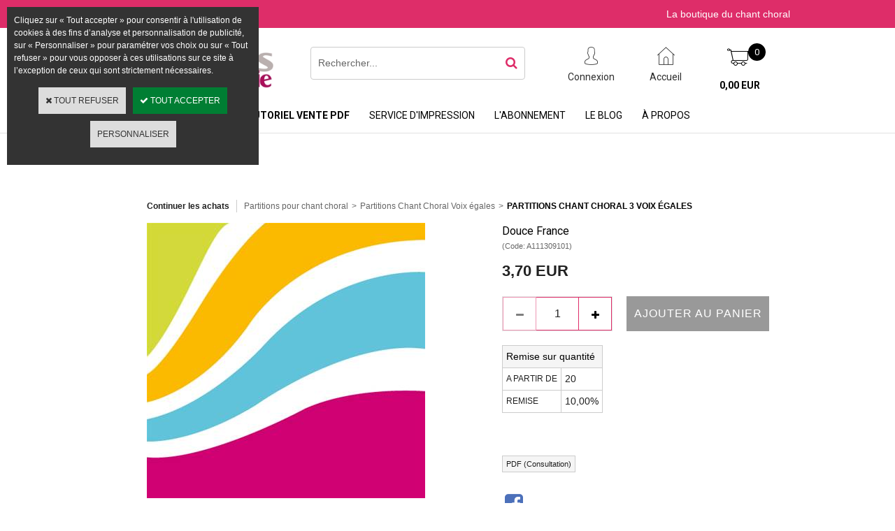

--- FILE ---
content_type: text/html
request_url: https://www.editionsacoeurjoie.fr/douce-france-c2x27468962
body_size: 9717
content:
<!DOCTYPE html>
<html>
<head>
<meta name="generator" content="Oxatis (www.oxatis.com)" />
<meta http-equiv="Content-Type" content="text/html; charset=ISO-8859-1" />
<meta http-equiv="Content-Language" content="fr" />
<title>Douce France</title>
<meta name="robots" content="index, follow, all" />
<meta http-equiv="Pragma" content="no-cache" />
<meta http-equiv="Expires" content="-1" />

<meta property="og:image" content="http://www.editionsacoeurjoie.fr/Files/129549/Img/20/Image_defaut.jpg" />
<script>
if ('serviceWorker' in navigator) {
navigator.serviceWorker
.register('/sw.js', {
scope: '/'
})
.then(function(reg) {
if (reg.installing) {
console.warn('[SW] installing');
} else if (reg.waiting) {
console. warn ('[SW] installed');
} else if (reg.active) {
console. warn ('[SW] active');
}
})
.catch(function(error) {
console.error('[SW] Registration failed', error);
});
}
</script>

<link rel="canonical" href="https://www.editionsacoeurjoie.fr/douce-france-c2x27468962" /><link rel="StyleSheet" type="Text/css" href="Css/shared.css?v=51">
<link rel="StyleSheet" type="Text/css" href="DesignCss/bootstrap-grid.css?v=6.8">
<link id="-main-css-" rel="StyleSheet" type="Text/css" href="DesignCss/251000/911/style.css?v=2021.1.21-9.59.47">
<style type="text/css">IMG.BlackBox { border-color: #000000; }</style>
<script type="text/javascript" src="javascript/oxratingcertificate.asp"></script>
<script type="text/javascript" data-type="frontend-config">
window.oxInfos = {
	oxADContext : 0,
	oxCurrency : {mainFormat:"# EUR",decSep:",",thousandsSep:".",taxMode:0,code:978},
	oxLang : 0,
	oxUser : null,
	oxAccid: 129549,
	oxCart: {
		total: 0,
		qty: 0,
		subTotalNet: 0,
		shippingOffered: 1
	},
	oxPriceConf: {
		priceIdx: null,
		vatMode: null,
		ecopartMode: null,
		ecopartAmount: 0,
		taxEngine: 0
	},
	oxProps: {
		allowCreation: true,
		decimalQty: false,
		decimalPlaces: 5
	}
};
</script>
<script type="text/javascript" data-type="frontend-frontAPI">
window.oxInfos = window.oxInfos || {};
window.oxInfos.corePublicPath = '/frontend/frontAPI/';
</script>
<script type="text/javascript" src="/frontend/frontAPI/frontAPI-es6.js?hash=3ded44ea47e09e1d31d3"></script>
<meta name="google-site-verification" content="fjNOPFHhgmUzSXV3MD_8_DJqGng3gQSsbvM4GYBD664"/>
<meta name="google-site-verification" content="CqUZe2P88YTkJhVvu3Gn4OLnRXFmP9KbuzwjkykkzI0"/>

<script type="text/javascript" data-type="frontend-config">
window.name = "NG_DEFER_BOOTSTRAP!";
window.appDependencies = ['oxFramework'];
window.appConfig = window.appConfig||{};
window.oxAppsConfig = {};
window.oxModulesToLoad = [];
</script>
<link rel="StyleSheet" href="/frontend/angular-1.3.15/css/oxApps.css?v=2.152.7">
<script type="text/javascript" src="/frontend/angular-1.3.15/angularFramework.js?v=2.152.7"></script>
<script type="text/javascript" src="/frontend/angular-1.3.15/i18n/angular-locale_fr-fr.js"></script>
<!-- ## APPSCORE V2 - trouble [dsc] ## -->
<script>

</script>
<script type="text/javascript" src="/frontend/scripts/oxCart6App/oxCart6App.js"></script>
<script type="text/javascript">
oxCart.popupReinsuranceWbId = 0;
</script>
<!-- ## APPSCORE V2 ## -->
<script type="text/javascript">
</script>
<script type="text/javascript">
</script>

<script src="/frontend/angular-1.3.15/baseApp.js?v=2.152.7"></script>
<script type="text/javascript" src="/files/129549/Cfg/Appscfg-L0.js?v=2026-1-26-2&w=5122025115543AM"></script>
<LINK REL="SHORTCUT ICON" HREF="/Files/129549/favicon.ico"><script type="text/javascript" src="/Files/15269/cellUniformizer.js"></script>
<script type="text/javascript">
$(function(){
 
$('#langflags').prependTo($('#headercontainer .headerflex-langflag '));
$(' .itemdetail #PBPdtOptions ').insertBefore($(' .itemdetail [itemprop="description"]'));
$(' .scshopcart .viewDiscountCoupon ').insertAfter($('.shopcarttable'));
})
</script>

<link rel="StyleSheet" type="Text/css" href="/frontend/Files/129549/v1.2/frontend/css/app.min.css">
<script src="/frontend/Files/129549/v1.2/frontend/app.js"></script>


<script type="text/javascript">
	window.oxInfos=window.oxInfos||{};
	window.oxInfos.serverDatetime = '1/26/2026 7:01:23 PM';
	window.oxInfos.domain = 'https://www.editionsacoeurjoie.fr';
	window.oxInfos.oxProps=window.oxInfos.oxProps||{};
	window.oxInfos.oxProps.loginByCode=0;
	;

window.oxInfos=window.oxInfos||{};
window.oxInfos.oxUserAgent={mac_os:"intel mac os x 10_15_7",macintosh:"intel mac os x 10_15_7",chrome:"131",ecmascript6:true};
window.oxInfos=window.oxInfos||{};window.oxInfos.oxEnv=window.oxInfos.oxEnv||{};
window.oxInfos.oxEnv.current={platform:'frontoffice'};
window.oxInfos.oxEnv.frontoffice='prod';
window.oxInfos.oxEnv.mobile='prod';
window.oxInfos.oxEnv.admin='prod';
window.oxInfos.oxEnv.apps='prod';
window.oxInfos.oxEnv.framework='prod';
window.oxInfos.oxEnv.dev='prod';
window.oxInfos.oxEnv.api='prod';
window.oxInfos.oxEnv.sw='prod';

document.cookie = "TestCookie=1" ;
if (document.cookie == "") window.location = "BrowserError.asp?ErrCode=1" ;
else document.cookie = 'TestCookie=; expires=Thu, 01 Jan 1970 00:00:00 GMT';
function PGFOnLoad() {
	if (typeof(OxPGFOnLoad) != "undefined") OxPGFOnLoad();
	if (typeof(OxBODYOnLoad) != "undefined") OxBODYOnLoad();
}
var OxLangID = 0 ;
</script>
<noscript><center><a href="BrowserError.asp?ErrCode=2&amp;LangID=0" rel="nofollow"><img src="Images/PGFJSErrL0.gif" border="0" alt="Err"></a><br/><br/></center></noscript>
<script>window.arrayGTM = window.arrayGTM || [];window.arrayGTM.push('GTM-TSKJ29T', 'GTM-M9CGH6P');</script>
<script src="/frontend/scripts/core/gtag.min.js" defer="true"></script>
</head>
<body onload="PGFOnLoad()" class="PB">
<script type="text/javascript" src="HLAPI.js"></script>
<script type="text/javascript">
function SubmitAction( nActionID, strFormAction, nValidate, nSkipSubmit, nSkipReturn ) {
	var bResult = true ;
	if (nActionID != null) document.MForm.ActionID.value = nActionID ;
	if ((strFormAction != null) && (strFormAction != "")) document.MForm.action= strFormAction ;
	if ( nValidate ) bResult = ValidateMForm();
	if ( nSkipSubmit == null ) nSkipSubmit = 0 ;
	if ( bResult && (nSkipSubmit == 0) ) document.MForm.submit();
	if ( nSkipReturn == 1 )
		return ;
	else
		return( bResult );
}
</script> 

<script language="javascript" src="WindowAPI.js"></script>
<form style="margin-bottom:0" name="PdtForm" method="GET" action="">
<input type="hidden" name="ItmID" value="0">
<input type="hidden" name="XMLOpt1" value="-1">
<input type="hidden" name="XMLOpt2" value="-1">
<input type="hidden" name="RelatedPdtIDs" value="">
<input type="hidden" name="PackagingID" value="">
</form>
<script language="javascript">
	function GetCtrlValue(objCtrl, varDefaultValue) {
		var nResult = varDefaultValue;
		switch (objCtrl.nodeName) {
			case 'SELECT':
				nResult = objCtrl.selectedIndex;
				break;
			case undefined:
				var nItemCount = objCtrl.length;
				if (nItemCount != null)
					for (var nIdx = 0; nIdx < nItemCount; nIdx++)
						if (objCtrl[nIdx].checked) {
							nResult = nIdx;
							break;
						}
				break;
		}
		return nResult;
	}

	function GetRelatedProducts() {
		var strResult = "", strSep = "";
		var objForm = document.MForm;
		for (var i = 0; i < objForm.elements.length; i++) {
			var e = objForm.elements[i];
			if (e.type == 'checkbox')
				if (e.checked)
					if (e.name == "OxRelatedPdt") {
						strResult = strResult + strSep + e.value;
						strSep = ","
					}
		}
		return strResult;
	}

	function PostFormData(bCustomHandlerOk, nProductID, strFormAction, strCanonicalUrl) {
		var bResult = false, objCtrl, nXMLOpt1 = -1, nXMLOpt2 = -1, strRelatedPdtIDs, strURLParams, nPackagingID;

		objCtrl = document.MForm["XMLOpt1"];
		if (objCtrl) nXMLOpt1 = GetCtrlValue(objCtrl, 0);
		objCtrl = document.MForm["XMLOpt2"];
		if (objCtrl) nXMLOpt2 = GetCtrlValue(objCtrl, 0);
		strRelatedPdtIDs = GetRelatedProducts();
		objCtrl = document.MForm["PackagingID"];
		if (objCtrl) nPackagingID = parseInt(objCtrl.value, 10);

		if (bCustomHandlerOk) {
			if (window.OxAddToCart) {
				strURLParams = "ItmID=" + nProductID + (nXMLOpt1 >= 0 ? "&XMLOpt1=" + nXMLOpt1 : "") + (nXMLOpt2 >= 0 ? "&XMLOpt2=" + nXMLOpt2 : "");
				strURLParams += (strRelatedPdtIDs.length > 0 ? "&RelatedPdtIDs=" + strRelatedPdtIDs : "");
				strURLParams += (nPackagingID != undefined ? "&PackagingID=" + nPackagingID : "");
				bResult = OxAddToCart(nProductID, strURLParams);
			}
		}
		if (!bResult) {
			//alert( nXMLOpt1 + ' ' + nXMLOpt2 );
			if (strCanonicalUrl) {
				document.PdtForm.action = strCanonicalUrl;
				document.PdtForm.removeChild(document.PdtForm["ItmID"]);
			} else {
				document.PdtForm.action = strFormAction;
				document.PdtForm["ItmID"].value = nProductID;
			}
			document.PdtForm["XMLOpt1"].value = nXMLOpt1;
			document.PdtForm["XMLOpt2"].value = nXMLOpt2;
			document.PdtForm["RelatedPdtIDs"].value = strRelatedPdtIDs;
			if (nPackagingID != undefined) document.PdtForm["PackagingID"].value = nPackagingID;
			document.PdtForm.submit();
		}
	}
	function ViewOption(nPdtOptID, url) {
		PostFormData(false, nPdtOptID, "PBSCProduct.asp", url);
	}
	function AddToCart(nPdtOptID) {
		PostFormData(true, nPdtOptID, "PBShoppingCart.asp");
	}
	function OnChooseOption(url, idx, optionValueID, name) {
		document.MForm["PDTOPTVALUEID" + idx].value = optionValueID;
		document.MForm["PDTOPTVALUENAME" + idx].value = name;
		OnChangeOption(url);
	}
	function OnChangeOption(url, cbIdx) {
		var nOptIdx, objSelect, strValues = "", strSep = "", nCurIdx;
		for (nOptIdx = 0; nOptIdx < 3; nOptIdx++) {
			objSelect = document.MForm["PDTOPTVALUEID" + nOptIdx];
			if (objSelect && objSelect.type == 'hidden') {
				strValues = strValues + strSep + document.MForm["PDTOPTVALUENAME" + nOptIdx].value;
				strSep = "]|["
			}
			else if (objSelect) {
				nCurIdx = objSelect.selectedIndex;
				if (nCurIdx >= 0) {
					strValue = objSelect.options[nCurIdx].text;
					if (cbIdx == nOptIdx) {
						var optionUrl = objSelect.options[nCurIdx].getAttribute('url');
						if (optionUrl && optionUrl.length > 0) url = optionUrl;
					}
					strValues = strValues + strSep + strValue;
					strSep = "]|["
				}
			}
		}
		document.MForm["HVOptSelected"].value = strValues;
		if (url)
			document.MForm.action = url;
		SubmitAction( 1);
	}
	function OnChangePackaging() {
		SubmitAction(2);
	}
</script>

<div id="maincontainer" class="sccatalog itemdetail is-template">

	<div id="headercontainer">
		<div id="headerarea">
<div class="headerflex-langflag">

</div>
<div class="headerflex-text">
  
  <span id="headertext">La boutique du chant choral</span>
</div>

<div class="headerflex-logo">
	<div id="headerlogo"><a href="/"><img src="Files/129549/Img/01/LOGO-ACJ-EDITIONS-original.jpg" alt="Toutes vos partitions de chœur à portée de clic"/></a></div>
</div>
<div class="headerflex-search">
	<div class="eshopSearch"><div id="headerSearchBlock" class="header-search-block--shopping-cart"><form action="PBSearch.asp" method="get" name="headerSearch"><input type="hidden" name="ActionID" value="1"><input type="hidden" name="CCode" value="2"><input type="hidden" name="ShowSMImg" value="1"><input type="text" onfocus="this.value='';" id="headerSearchText" name="SearchText" class="searchtext" value="Rechercher..." size="18"><button class="blockbtn" type="submit"><span>OK</span></button></form></div></div>
</div>

<div class="headerflex-btn">
  <a class="accountLink" href="PBUserLogin.asp?CCode=33"><span>Compte</span></a>
 <a class="homeLink" href="/"><span>Accueil</span></a>

	  <div class="headerflex-cart">
  <div class="eshopCart">
    <div id="headerInfoCart">
      <div class="headerInfoCartInner">
     <a href="PBShoppingCart.asp?PBMInit=1"class="cartpict">
    <span id="cartItems">0</span> 
  </a>
		      <div class="cart-z1">
     <a class="cartLink" href="PBShoppingCart.asp?PBMInit=1"><span>Votre panier</span></a>
              <a class="cartPrice" href="PBShoppingCart.asp?PBMInit=1">
      <span>0,00 EUR</span>
     </a>
     </div>
      </div>
    </div>
  </div>
</div>
</div><div id="headermenu"><ul id="hmenu"><li class="begin">&nbsp;</li><li class="miimg"><a class="menu" target="_blank" href="http://www.editionsacoeurjoie.com"><img src="Files/129549/Img/07/flagGB.png"/></a></li><li class="mititle menusep" id="pmenu3709610" onmouseover="OxMenu('menu3709610',true)" onmouseout="OxMenu('menu3709610',false)"><a class="menu" id="amenu3709610" href="PBSCCatalog.asp?PBMInit=1">Catalogue</a><div><ul class="submenu" id="menu3709610" onmouseover="OxSubMenu(this,true)" onmouseout="OxSubMenu(this,false)"><li class="begin">&nbsp;</li><li class="mititle"><span>VOIX ÉGALES</span></li><li class="mitext menusep"><a class="menu" href="partitions-chant-choral-2-voix-egales-c102x3602095">2 voix égales</a></li><li class="mitext menusep"><a class="menu" href="partitions-chant-choral-3-voix-egales-c102x3611762">3 voix égales</a></li><li class="mitext menusep"><a class="menu" href="partitions-chant-choral-plus-3-voix-egales-c102x3611763">Plus de 3 voix égales</a></li><li class="misep"></li><li class="mititle"><span>VOIX MIXTES</span></li><li class="mitext menusep"><a class="menu" href="partitions-chant-choral-3-voix-mixtes-c102x3611760">3 voix mixtes</a></li><li class="mitext menusep"><a class="menu" href="partitions-chant-choral-4-voix-mixtes-c102x3600301">4 voix mixtes</a></li><li class="misep"></li><li class="mititle"><span>POUR ENFANTS</span></li><li class="mitext menusep"><a class="menu" href="recueils-partitions-choeur-enfants-5-ans-c102x3611761">À partir de 5 ans</a></li><li class="mitext menusep"><a class="menu" href="recueils-partitions-choeur-enfants-8-ans-c102x3611671">À partir de 8 ans</a></li><li class="mitext menusep"><a class="menu" href="recueils-partitions-choeurs-enfants-11-ans-c102x3611766">À partir de 11 ans</a></li><li class="misep"></li><li class="mititle"><span>RECUEILS</span></li><li class="mitext menusep"><a class="menu" href="recueils-partitions-chur-voix-mixtes-c102x3586183">Voix mixtes</a></li><li class="mitext menusep"><a class="menu" href="recueils-partitions-chur-voix-egales-c102x3586178">Voix égales</a></li><li class="mitext menusep"><a class="menu" href="recueil-partitions-choeur-voix-mixtes-et-egales-c102x3586182">Varié</a></li><li class="misep"></li><li class="mititle"><span>Partitions PDF</span></li><li class="mitext menusep"><a class="menu" href="partitions-numeriques-voix-mixtes-c102x4408299">Voix mixtes - PDF</a></li><li class="mitext menusep"><a class="menu" href="partitions-numeriques-voix-egales-c102x4408300">Voix égales - PDF</a></li><li class="mitext menusep"><a class="menu" href="partitions-numeriques-recueils-c102x4408301">Recueils - PDF</a></li><li class="misep"></li><li class="mititle"><span>AUTRES</span></li><li class="mitext menusep"><a class="menu" href="cd-chant-choral-c102x3586184">CD</a></li><li class="mitext menusep"><a class="menu" href="mp3-fichiers-son-c102x4024620">MP3 </a></li><li class="mitext menusep"><a class="menu" href="livres-chant-choral-c102x3586181">Livres</a></li><li class="mitext menusep"><a class="menu" href="accessoires-chant-choral-c102x3629320">Accessoires</a></li><li class="mitext menusep"><a class="menu" href="partitions-orchestre-c102x3586180">Orchestre</a></li><li class="end">&nbsp;</li></ul></div></li><li class="mititle menusep"><a class="menu" href="PBCPPlayer.asp?ID=2392646">Tutoriel vente PDF</a></li><li class="mitext menusep"><a class="menu" href="PBCPPlayer.asp?ID=2405866">Service d'impression</a></li><li class="mitext menusep"><a class="menu" href="abonnement-nouveautes-voix-mixtes-voix-egales">L'abonnement</a></li><li class="mitext menusep"><a class="menu" href="Blog.asp?PBMInit=1">Le Blog</a></li><li class="mitext menusep"><a class="menu" href="a-propos">À propos</a></li><li class="end">&nbsp;</li></ul></div>
<script type="text/javascript">
function OxMenu(menu,display){
	var objElem=(document.getElementById)?document.getElementById(menu):document[menu];
	objElem.style.visibility=display?'visible':'hidden';
}
function OxHandleSubMenu(id,over){
	var newClass='subactive', objElem=(document.getElementById)?document.getElementById(id):document[id];
	if (!objElem) return;
	var cls = objElem.className, idx = (' '+cls+' ').indexOf(' ' + newClass + ' ');
	if (over){ if(idx<0) objElem.className=cls+(cls?' ':'')+newClass;
	}else if(idx>=0) objElem.className=objElem.className.replace(new RegExp('(\\s|^)'+newClass+'(\\s|$)'),' ');
}
function OxSubMenu(elem,over){
	OxHandleSubMenu('a'+elem.id,over);
}
</script>

		</div>
	</div>
	<div id="bodycontainer">
		<div id="bodyarea">
		<div id="bodycolumn1"></div>
		<div id="bodycolumn3"></div><!-- bodycolumn3 -->
		<div id="bodycolumn2" class="widecolumn2">
			<div id="bodydata"><!--DATA-->

<form name="MForm" method="POST" action="PBSCProduct.asp">
<input type="hidden" name="ActionID" value="0">
<input type="hidden" name="HVProductID" value="27468962">
<input type="hidden" name="HVParentID" value="">
<input type="hidden" name="HVOptSelected" value="">
<link rel="stylesheet" type="text/css" href="/frontend/design/css/oxProductTemplatesShared.min.css"><div class="c-ox-product-detail c-ox-product-detail--template-studio-simple"><div class="c-ox-product-detail__product l-ox-grid l-ox-grid--bleed l-ox-grid--direction-column" data-pdt-sku="A111309101" data-pdt-id="27468962" data-pdt-parent-id="" data-pdt-type="0"><div class="c-ox-product-detail__return-container l-ox-page__container"><div class="l-ox-page__inner bt-return-zone l-ox-grid l-ox-grid--bleed l-ox-grid--align-baseline"><div class="bt-returna l-ox-grid__col-auto"><a class="btnmain" id="btnretitems" href=""><span>Continuer les achats</span></a></div><div class="arianfil l-ox-grid__col-fill"><ul class="catbreadcrumb"><li class="catbcall" id="catbclevel0"><a class="PBBtnStd" href="PBSCCatalog.asp?ActionID=1052864&PBCATID=-1">Partitions pour chant choral</a></li><li class="catbcsep"><a class="PBBtnStd"><span class="catbcseptex">&gt;</span></a></li><li class="catbcname" id="catbclevel1"><a class="PBBtnStd" href="partitions-chant-choral-voix-egales-c102x3602094">Partitions Chant Choral Voix égales</a></li><li class="catbcsep"><a class="PBBtnStd"><span class="catbcseptex">&gt;</span></a></li><li class="catbcname" id="catbclevel2"><a class="PBBtnStd" href="partitions-chant-choral-3-voix-egales-c102x3611762">Partitions Chant Choral 3 Voix Égales</a></li></ul></div></div></div><div class="c-ox-product-detail__main-container l-ox-page__container"><div class="l-ox-page__inner l-ox-grid l-ox-grid--bleed"><div class="c-ox-product-detail__img-container l-ox-grid__col-auto"><div class="c-ox-imgdetail"><img  class="imgmain" align="right" alt="Douce France" itemprop="image" src="Files/129549/Img/20/Image_defaut.jpg"></div></div><div class="c-ox-product-detail__infos-container l-ox-grid__col-fill l-ox-grid l-ox-grid--direction-column"><div class="c-ox-product-detail__name l-ox-grid__col-auto l-ox-grid__col--bleed-y"><h1 class="PBMainTxt PBItemTitle">Douce France</h1></div><div class="c-ox-product-detail__sku l-ox-grid__col-auto l-ox-grid__col--bleed-y"><div class="PBItemSku"><span class="PBShortTxt">(Code: A111309101)</span></div></div><div class="c-ox-product-detail__stock l-ox-grid__col-auto l-ox-grid__col--bleed-y"><table class="PBStockTbl"></table><meta itemprop="availability" content="OutOfStock" /></div><div class="c-ox-product-detail__small-description l-ox-grid__col-auto"><span class="PBLongTxt PBItemShortDesc">Cette chanson créée en 1943 a fait le tour de la terre et n’a pas vieillie (à part la seule allusion à l’Occupation, fin de page 3 : dans la joie et “la douleur”). Pour toutes les chorales.<br /></span></div><div class="c-ox-product-detail__price-zone l-ox-grid__col-auto"><meta itemprop="price" content="3.70"/><div class="PBItemPrice"><div class="PBCurrency"><span class="PBSalesPrice">3,70 EUR</span></div></div></div><div class="c-ox-product-detail__weight l-ox-grid__col-auto">12g          </div><div class="c-ox-product-detail__buy-button l-ox-grid__col-auto l-ox-grid__col--bleed-y"><div class="app-quantity-box-target c-cs-quantity-box c-cs-quantity-box--mip" ng-non-bindable cs-quantity-box is-app="true"><span class="c-cs-quantity-box__quantity-box c-cs-quantity c-cs-quantity--mip"  template="mip"><a class="c-cs-quantity__button c-cs-quantity__button--minus lz-btn lz-decr CS-btn CS-decr impossible is-disabled"><span>-</span></a><input class="c-cs-quantity__input-value lz-value CS-value" type="text" value="1"><a class="c-cs-quantity__button c-cs-quantity__button--plus lz-btn lz-incr CS-btn CS-incr impossible is-disabled"><span>+</span></a></span></div><span data-qty data-max="0" data-packing="1" data-step="1" data-pack-mode="1" data-saleifoutofstock="1"></span><a class="btnmain btnaddtocart" id="btnaddtocart" href="javascript:AddToCart(27468962);"><span>Ajouter au Panier</span></a></div><div class="c-ox-product-detail__discount-grid l-ox-grid__col-auto"><table class="PBTable discountgrid"><tr><td colspan="2"><span class="PBMainTxt">Remise sur quantité</span></td></tr><tr><td><span class="PBColHead">A partir de</span></td><td><span class="PBCurrency PBQty">20</span></td></tr><tr><td><span class="PBColHead">Remise</span></td><td><span class="PBCurrency PBDiscount">10,00%</span></td></tr></table><BR></div><div class="c-ox-product-detail__attachement l-ox-grid__col-auto"><BR><a class="btnsub" id="btnattachment" href="javascript:HLExecute('accid[=]129549[&]hlid[=]8192[&]flid[=]2414209')" rel="nofollow"><span>PDF (Consultation)</span></a></div><div class="c-ox-product-detail__insertion-block l-ox-grid__col-auto"></div><div class="c-ox-product-detail__app-social-share l-ox-grid__col-auto"><div data-app-name="socsha"></div></div></div></div></div><div class="c-ox-product-detail__app-bundle-conf l-ox-page__container"></div><div class="c-ox-product-detail__description l-ox-page__container"><div class="l-ox-page__inner"><span class="PBLongTxt PBItemDesc" itemprop="description">Cette chanson créée en 1943 a fait le tour de la terre et n’a pas vieillie (à part la seule allusion à l’Occupation, fin de page 3 : dans la joie et “la douleur”). Pour toutes les chorales.<br /></span></div></div></div></div>
</form>

<script type="application/ld+json" id="productData">{"@context":"http:\/\/schema.org\/","@type":"Product","name":"Douce France","sku":"A111309101","url":"https:\/\/www.editionsacoeurjoie.fr\/douce-france-c2x27468962","image":"https:\/\/www.editionsacoeurjoie.fr\/Files\/129549\/Img\/20\/Image_defaut.jpg","description":"Cette chanson cr\u00E9\u00E9e en 1943 a fait le tour de la terre et n\u2019a pas vieillie (\u00E0 part la seule allusion \u00E0 l\u2019Occupation, fin de page 3 : dans la joie et \u201Cla douleur\u201D). Pour toutes les chorales.\r<br \/>","offers":{"@type":"Offer","priceCurrency":"EUR","price":"3.7","itemCondition":"http:\/\/schema.org\/NewCondition","availability":"http:\/\/schema.org\/OutOfStock","seller":{"@type":"Thing","name":"https:\/\/www.editionsacoeurjoie.fr"}}}</script>


			</div> <!--bodydata -->
		</div><!-- bodycolumn2 -->
		<div class="clearbodycontainer">&nbsp;</div>
	</div><!-- bodyarea -->
	</div><!-- bodycontainer -->
	<div id="footercontainer">
		<div id="footerarea"><div id="footerblock"><div cs cs-subscribe-to-news></div></div><div id="footermenu"><ul id="fmenu"><li class="begin">&nbsp;</li><li class="mitext"><a class="menu" href="a-propos">Qui sommes nous ?</a></li><li class="mitext menusep"><a class="menu" href="conditions-generales-de-vente">Conditions Générales de Ventes</a></li><li class="mitext menusep"><a class="menu" href="manuscrits">Manuscrits</a></li><li class="mitext menusep"><a class="menu" href="PBCPPlayer.asp?ID=2331390">Locations</a></li><li class="mitext menusep"><a class="menu" href="nous-contacter">Nous contacter</a></li><li class="misep"></li><li class="mitext"><a class="menu" href="PBCPPlayer.asp?ID=2405866">Service d'impression à la demande</a></li><li class="mitext menusep"><a class="menu" href="PBFAQ.asp?PBMInit=1">FAQ</a></li><li class="mitext menusep"><a class="menu" href="moyens-de-paiement">Moyens de paiement</a></li><li class="mitext menusep"><a class="menu" href="livraison">Modes de livraison</a></li><li class="mitext menusep"><a class="menu" href="lexique">Lexique du site</a></li><li class="mitext menusep"><a class="menu" href="PBPartners.asp?PBMInit=1">Nos partenaires</a></li><li class="misep"></li><li class="mitext"><a class="menu" href="retractation">Formulaire de rétractation</a></li><li class="mitext menusep"><a class="menu" href="PBCPPlayer.asp?ID=2412203">Ateliers Choralies 2025</a></li><li class="mitext menusep"><a class="menu" href="partitions-chant-choral-3-voix-mixtes-c102x3611760">3 voix mixtes</a></li><li class="mitext menusep"><a class="menu" href="recueils-de-chant-choral-c102x3586177">Recueils</a></li><li class="miimg"><a class="menu" href="https://www.facebook.com/editionsacoeurjoie/"><img src="Files/129549/Img/02/facebook-1.jpg"/></a></li><li class="end">&nbsp;</li></ul></div><div id="copyright"><span>Copyright © 2024 - Éditions À Coeur Joie, partitions chant choral - Tous droits réservés</span></div><div id="poweredby"><a href="https://www.oxatis.com/?utm_source=reputation&utm_medium=bottom-link&utm_campaign=www.editionsacoeurjoie.fr" rel="nofollow" target="_blank"><span>Oxatis - création sites E-Commerce</span></a></div></div>
	</div>
</div><!-- maincontainer -->

<script type="text/javascript" id="oxStatRecorder" defer>
(function () {
	var oxStatRecorder = document.getElementById('oxStatRecorder');
	if (oxStatRecorder) {
		var img = document.createElement('img');
		img.border = 0;
		img.width = 1;
		img.height = 1;
		img.src = 'StatRecorder.asp?AccountID=129549&ADMode=&SessionID=684845412&CCode=2&ViewCode=&WPID=0&CatID=0&ItemID=27468962&PBLangID=0&StatVal1=68483&StatVal2=1';
		oxStatRecorder.parentNode.insertBefore(img, oxStatRecorder.nextSibling);
	}
})()
</script>
<noscript><img src="StatRecorder.asp?AccountID=129549&amp;ADMode=&amp;SessionID=684845412&amp;CCode=2&amp;ViewCode=&amp;WPID=0&amp;CatID=0&amp;ItemID=27468962&amp;PBLangID=0&amp;StatVal1=68483&amp;StatVal2=2" border="0" width="1" height="1" /></noscript>

<script type="text/javascript">
var OxPdtId = 27468962;
var OxPdtName = 'Douce France';
var OxPdtPrice = '3,70 EUR';
var OxPdtUrl = '/douce-france-c2x27468962';
var OxPdtImgUrl = '/Files/129549/Img/20/Image_defaut.jpg';
</script>

<script type="text/javascript">
var OxCompName = "SCCatalog" ; 
var OxPageName = "Éditions À  Cœur Joie, partitions pour chorales" ;
var OxCatName = ""; 
var OxCatID1 = 3611762;
var OxCatID2 = null;
var OxCatID3 = null;
var OxCategories = [3611762];
</script>
<script type="text/javascript" src="Javascript/OxRealTimeSearch.js?_v=1.3"></script></body></html>